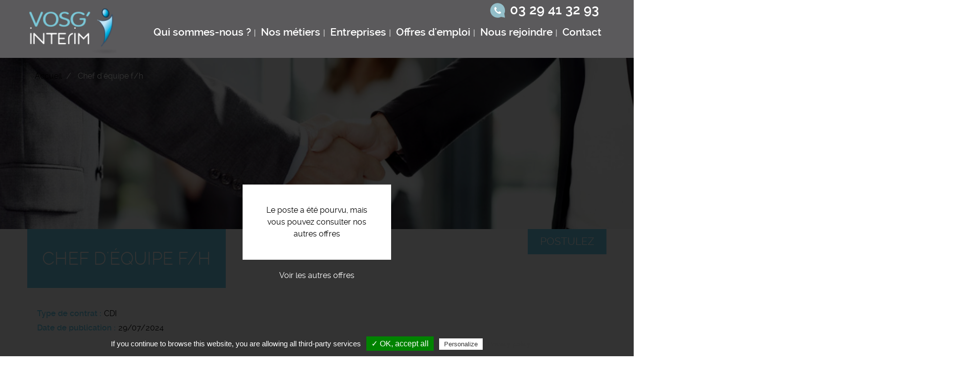

--- FILE ---
content_type: text/html; charset=UTF-8
request_url: https://www.vosginterim.fr/offre-emploi-chef-dequipe-fh-7
body_size: 17696
content:
<!DOCTYPE html>
<html  lang="fr" dir="ltr" prefix="content: http://purl.org/rss/1.0/modules/content/  dc: http://purl.org/dc/terms/  foaf: http://xmlns.com/foaf/0.1/  og: http://ogp.me/ns#  rdfs: http://www.w3.org/2000/01/rdf-schema#  schema: http://schema.org/  sioc: http://rdfs.org/sioc/ns#  sioct: http://rdfs.org/sioc/types#  skos: http://www.w3.org/2004/02/skos/core#  xsd: http://www.w3.org/2001/XMLSchema# ">
  <head>
    <meta charset="utf-8" />
<noscript><style>form.antibot * :not(.antibot-message) { display: none !important; }</style>
</noscript><meta name="description" content="Découvrez cette offre d&#039;emploi à Lapoutroie : Chef d&#039;équipe f/h - L&#039;entreprise..." />
<meta name="Generator" content="Drupal 9 (https://www.drupal.org)" />
<meta name="MobileOptimized" content="width" />
<meta name="HandheldFriendly" content="true" />
<meta name="viewport" content="width=device-width, initial-scale=1.0" />
<link rel="icon" href="/sites/vosginterim.fr/files/favicon_0_0.ico" type="image/vnd.microsoft.icon" />
<link rel="canonical" href="https://www.vosginterim.fr/offre-emploi-chef-dequipe-fh-7" />

    <title>Offre emploi Chef d&#039;équipe f/h Lapoutroie | Vosg&#039;intérim intérim</title>
    <link rel="apple-touch-icon" href="/sites/vosginterim.fr/themes/custom/sub_icom/images/icon-touch.png" />
    <link rel="apple-touch-icon" sizes="72x72" href="/sites/vosginterim.fr/themes/custom/sub_icom/images/icon-touch.png" />
    <link rel="apple-touch-icon" sizes="114x114" href="/sites/vosginterim.fr/themes/custom/sub_icom/images/icon-touch.png" />
    <meta name="google-site-verification" content="L-skBWwCnYG0so7onmfS40rNKMg8QuMeRDnXZkTrvNA" />
    <link rel="stylesheet" media="all" href="/sites/vosginterim.fr/files/css/css_43yvjvHyNh3YWXXup2U0LEw5Ce989RAjItQAqXvJqCo.css" />
<link rel="stylesheet" media="all" href="/sites/vosginterim.fr/files/css/css_u-omrzns3SWUIgdNsgHHTO6MF-rqf8RcmfdenrM-nb4.css" />

    
  </head>
  <body class="path-node page-node-type-offre-d-emploi has-glyphicons">
    <a href="#main-content" class="visually-hidden focusable skip-link">
      Aller au contenu principal
    </a>
    
      <div class="dialog-off-canvas-main-canvas" data-off-canvas-main-canvas>
    
  <div role="main" class="main-container container-fluid js-quickedit-main-content">
    <div class="row">

                              <div class="col-sm-12" role="heading">
              <div class="region region-header">
          <a class="logo navbar-btn pull-left" href="/" title="Accueil" rel="home">
      <img src="/sites/vosginterim.fr/files/logo-vosg-interim.png" alt="Vosg&#039;intérim" />
    </a>
        
  </div>


                                                <div class="region region-hp-telephone">
    
        <div class="views-element-container" id="block-views-block-telephone-block-1">
      
            
              <div class="form-group"><div class="view view-telephone view-id-telephone view-display-id-block_1 js-view-dom-id-0f01a18a61342169d4aa88f817a752fa04646133d4484859af5749bb9656505c">
  
    
      
      <div class="view-content">
          <div class="views-row"><div class="views-field views-field-field-telephone"><div class="field-content"><a href="tel:0329413293">03 29 41 32 93</a></div></div></div>

    </div>
  
          </div>
</div>

          </div>

  </div>

                                
                
                                                                                           <header class="navbar navbar-default container-fluid" id="navbar">

                      <div class="navbar-header">
                                        <button type="button" class="navbar-toggle" data-toggle="collapse" data-target=".navbar-collapse">
                      <span class="sr-only">Toggle navigation</span>
                      <span class="icon-bar"></span>
                      <span class="icon-bar"></span>
                      <span class="icon-bar"></span>
                    </button>
                          <div class="region region-navigation">
    <nav  id="block-navigation">
      
      <ul class="menu menu--navigation nav">
                      <li class="first">
                                        <a href="/qui-sommes-nous" data-drupal-link-system-path="node/2">Qui sommes-nous ?</a>
              </li>
                      <li>
                                        <a href="/nos-metiers" data-drupal-link-system-path="node/8">Nos métiers</a>
              </li>
                      <li>
                                        <a href="/entreprises" data-drupal-link-system-path="node/6">Entreprises</a>
              </li>
                      <li>
                                        <a href="/offres-emploi" data-drupal-link-system-path="node/7">Offres d&#039;emploi</a>
              </li>
                      <li>
                                        <a href="/nous-rejoindre" data-drupal-link-system-path="node/17">Nous rejoindre</a>
              </li>
                      <li class="last">
                                        <a href="/nous-contacter" data-drupal-link-system-path="node/11">Contact</a>
              </li>
        </ul>
  

  </nav>

  </div>

                                                                            <div class="region region-menu-breadcrumb">
        <ol class="breadcrumb">
          <li >
                  <a href="/">Accueil</a>
              </li>
          <li  class="active">
                  Chef d&#039;équipe f/h
              </li>
      </ol>


  </div>

                                        
                      </div>

                                                                </header>
                                                  
          </div>
              
     
      
                   </div>
       <div class="row">
                  
  
        
      <div class="col-sm-12">

                                      <div class="highlighted">  <div class="region region-highlighted">
    <div data-drupal-messages-fallback class="hidden"></div>

  </div>
</div>
                          
                
       
                
                
                          
                
                          <a id="main-content"></a>
          <div class="region region-content">
              <div class="content">
                <div>
                                <img class="image_page" src="https://www.vosginterim.fr/sites/vosginterim.fr/files/default_images/offre-emploi-recrutement.jpg" alt="Chef d&#039;équipe f/h"/>
                                </div>
                <div class="field field--name-field-page-accroche field--type-text-long field--label-hidden field__item promesse">
                  
                </div>
              </div>
          </div>

                
                          
                
                            
            <div class="region region-hp-contenu">
      


<div class="sharethis-container-wrapper">
  
</div>
<div class="region region-content">
</div>
<div class="region region-hp-contenu">

			<div class="offre-pourvue">
		<div>Le poste a été pourvu, mais vous pouvez consulter nos autres offres</div>
		<a href="/offres-emploi">Voir les autres offres</a>
		</div>
	
        <div class="intitule">

       <form action="/deposer-son-cv" method="post">
        <input type="hidden" name="numero" value="1670"><br>
        <button type="submit" class="btn-postuler">Postulez</button>
        </form>

      
      <div>
        <h1>
          
<span>Chef d&#039;équipe f/h</span>

        </h1>
      </div>
      
    </div>

    
    <div>
        
        
  <div>
    <div>Type de contrat</div>
              <div>CDI</div>
          </div>

        
        <div class="date-de-publication">
            <div>Date de publication</div>
            <div>29/07/2024</div>
        </div>        
                                                        
  <div>
    <div>Lieu de travail</div>
              <div>Lapoutroie</div>
          </div>

        
  <div>
    <div>Salaire</div>
              <div>Selon profil</div>
          </div>

    </div>
    <div class="description-offre">
       <div>
        <h2 class="titre-description">Description du poste</h2>
        <div>
          
            <div><p><strong>L'entreprise</strong>
</p><p>Agence d'intérim et de placement située à Saint-Dié-des-Vosges en région Grand-Est, Vosg'Intérim vous propose son expertise aux candidats en</p>
<p>recherche d'emploi. De nombreuses offres d'emploi sont à pourvoir dans tous types de secteurs d'activité. Agence d'intérim à taille humaine,</p>
<p>nous plaçons les demandeurs d'emploi au centre de toutes activités.<strong> Nos valeurs sont l'écoute, la disponibilité, le professionnalisme et la réactivité.</strong></p>
<p><strong>Description du poste</strong>
</p><p>Notre Client recherche son <strong>CHEF D'ÉQUIPE H/F</strong> ! Spécialisé dans le domaine du coffrage métallique, vous intégrerez  le secteur montage/peinture.</p>
<p>Votre mission principale sera donc le management de l'équipe, avec les missions suivantes :</p>
<ul><li>Superviser et optimiser la production</li>
<li>Encadrer et animer une équipe</li>
<li>Suivre les indicateurs et tableaux de bords liés à son secteur</li>
</ul><p>Plus de détails vous seront communiqués lors d'un 1er contact téléphonique.</p>
<p>Salaire à déterminer selon expériences avec avantages complémentaires : participation - prime annuelle équivalent à un 13ème mois - prévoyance - contrat de frais de santé - CE -  prime panier - chèque déjeuner - indemnité de transport - accord de modulation 28h - 33h - 38h</p>
<p> </p>
<p>Prêt(e) pour une nouvelle aventure ? Postulez !</p>
<p><strong>Profil recherché</strong>
</p><p>De formation BAC à BAC + 2, vous disposez d'une expérience suffisante pour être autonome rapidement sur le poste.</p>
<p>Vous êtes à l'aise avec l'outil informatique, le pack OFFICE, et avez déjà travaillé sur un ERP.</p>
<p>Vous possédez des compétences en programmation de robot de peinture, et des connaissances de la norme ISO 9000 serait un plus.</p></div>
      
          
          
  <div>
    <h3>Durée</h3>
              <div>Non renseignée</div>
          </div>

          
          
          
        </div>
        <div class="sharethis-container-wrapper">
          <span class="tac_addtoanyshare"></span>
          <div class="a2a_kit a2a_kit_size_32 a2a_default_style">
            <a class="a2a_dd" href="https://www.addtoany.com/share_save"></a>
            <a class="a2a_button_facebook"></a>
            <a class="a2a_button_twitter"></a>
            <a class="a2a_button_google_plus"></a>
          </div>
        </div>
        <form action="/deposer-son-cv" method="post">
              <input type="hidden" name="numero" value="1670"><br>
              <button type="submit" class="btn-postuler">Postulez</button>
        </form>
      </div>
    </div>
</div>



  </div>

                
                           
                
        <div class="region region-carte row">
            <div class="col-sm-6">
                                      
                        </div>

             <div class="col-sm-6">
                                       
                         </div>
        </div>
        
        
                            <div class="region region-hp-contact">
    
        <div class="views-element-container" id="block-views-block-blocs-contacter-block-1">
      
            
              <div class="form-group"><div class="view view-blocs-contacter view-id-blocs_contacter view-display-id-block_1 js-view-dom-id-05c05ec05ab746f5fbf7806966d073dd53281a617c2f9274e7dbd67e513ed69e">
  
    
      
      <div class="view-content">
          <div class="col-sm-6 views-row"><div class="views-field views-field-field-bloc-image"><div class="field-content"><a href="/deposer-son-cv">  <img loading="lazy" src="/sites/vosginterim.fr/files/2018-08/candidature-emploi-interim.jpg" width="555" height="278" alt="Homme tapant sur sa tablette" typeof="foaf:Image" class="img-responsive" />

</a></div></div><div class="views-field views-field-title"><span class="field-content"><a href="/deposer-son-cv">Candidature spontanée - Dépôt de CV</a></span></div></div>
    <div class="col-sm-6 views-row"><div class="views-field views-field-field-bloc-image"><div class="field-content"><a href="/nous-contacter">  <img loading="lazy" src="/sites/vosginterim.fr/files/2018-08/recruter-personnel-entreprise-contact.jpg" width="533" height="269" alt="Deux hommes échangent devant un ordinateur portable" typeof="foaf:Image" class="img-responsive" />

</a></div></div><div class="views-field views-field-title"><span class="field-content"><a href="/nous-contacter">Vous recrutez du personnel ? Contactez Vosg&#039; Intérim</a></span></div></div>

    </div>
  
          </div>
</div>

          </div>

  </div>

              </div>

                </div>
  </div>

      <footer class="footer container-fluid">
        <div class="region region-footer">
    <nav  id="block-sub-icom-footer">
      
              <ul class="menu nav">
                            <li class="bab49965-e62b-4d41-9ada-0305561937ad">
        <a href="/mentions-legales" data-drupal-link-system-path="node/9">Mentions légales</a>
                  </li>
                        <li class="fd33e751-12c7-4a1b-8978-4ada4ade797c">
        <a href="/politique-de-confidentialite" data-drupal-link-system-path="node/170">Politique de confidentialité</a>
                  </li>
                        <li class="_c7c2b0a-fd0a-4d7f-81ea-d543750ecc43">
        <span class="tarteaucitronOpenPanel">Gestion des cookies</span>
                  </li>
                        <li class="_c0acb66-a8d8-4190-a1b8-ee2241735c9a">
        <a href="/liens" data-drupal-link-system-path="node/236">Autres sites utiles</a>
                  </li>
        </ul>
  



  </nav>

        <div id="block-footeradresse">
      
            
              
            <div><p class="logo-groupejti"><span class="f-link" data-flink="https://www.groupejti.com/"><img alt="Logo groupe JTI" data-entity-type="file" data-entity-uuid="12c13fca-b1ec-4cca-b844-2adc7d44b29c" src="/sites/vosginterim.fr/files/inline-images/new_logo_jti.jpg" style="border-radius:50%;" width="120" height="120" loading="lazy" /></span></p>

<p itemscope="" itemtype="http://schema.org/LocalBusiness"><span itemprop="name">Vosg'Intérim</span> - Agence d'intérim <span itemprop="address" itemscope="" itemtype="http://schema.org/PostalAddress"> - <span itemprop="streetAddress">30 B Rue d’Alsace</span> - <span itemprop="postalCode">88100</span> <span itemprop="addressLocality">Saint-Die-des-Vosges</span> - </span> Tél : <span itemprop="telephone">03 29 41 32 93</span></p>
</div>
      
          </div>

        <div id="block-reseauxsociaux">
      
            
              
            <div><p><span class="f-link" data-flink="https://www.facebook.com/VosgInterim-Emploi-1654856041400330/"><img alt="icone facebook" height="47" src="/sites/vosginterim.fr/themes/custom/sub_icom/images/ic-facebook.svg" width="47" /></span> <span class="f-link linkedin" data-flink=" https://www.linkedin.com/company/vosg'interim/"><img alt="icone Linkedin" height="47" src="/sites/vosginterim.fr/themes/custom/sub_icom/images/ic-linke.svg" width="47" /></span> </p>
</div>
      
          </div>

  </div>

    </footer>
  
  </div>

    
    <script type="application/json" data-drupal-selector="drupal-settings-json">{"path":{"baseUrl":"\/","scriptPath":null,"pathPrefix":"","currentPath":"node\/1670","currentPathIsAdmin":false,"isFront":false,"currentLanguage":"fr"},"pluralDelimiter":"\u0003","suppressDeprecationErrors":true,"footer_map_jti":{"footerMapJti":{"markers":[{"title":"Agence Vosg\u0027 Int\u00e9rim situ\u00e9e \u00e0 Saint-Di\u00e9-des-Vosges","lat":"48.2829785","lng":"6.948661","img":"\/sites\/vosginterim.fr\/files\/2017-11\/ic_geo_0.png","content":"VOSG\u0027 INT\u00c9RIM\r\n30 bis, rue d\u0027Alsace\r\n88 100 Saint-Di\u00e9-des-Vosges"}],"jti_styled_map":true}},"bootstrap":{"forms_has_error_value_toggle":1,"modal_animation":1,"modal_backdrop":"true","modal_focus_input":1,"modal_keyboard":1,"modal_select_text":1,"modal_show":1,"modal_size":""},"tarteaucitron":{"highPrivacy":false,"orientation":"bottom","adblocker":false,"showAlertSmall":false,"cookieslist":false,"removeCredit":false,"handleBrowserDNTRequest":true,"cookieName":"tarteaucitron","AcceptAllCta":true,"moreInfoLink":true,"hashtag":"#tarteaucitron","privacyUrl":"\/politique-de-confidentialite","jobs":"\n        tarteaucitron.user.gtagUa = \u0027UA-15398158-5\u0027;\n        tarteaucitron.user.gtagMore = function () {  };\n        (tarteaucitron.job = tarteaucitron.job || []).push(\u0027gtag\u0027);      \n      (tarteaucitron.job = tarteaucitron.job || []).push(\u0027addtoanyshare\u0027);\n"},"user":{"uid":0,"permissionsHash":"24413414a7cc638c9baddc3e1065024885a4515ed04d43bb0aecd7cc03838c7a"}}</script>
<script src="/sites/vosginterim.fr/files/js/js_FSKUtm84-Y38fjjW-KZ-xXCgMW1bLyKfEja1Gu5QXlg.js"></script>
<script src="https://maps.googleapis.com/maps/api/js?key=AIzaSyClj2J73LKzID4125r5hqorU3W7Bwft6ok"></script>
<script src="/sites/vosginterim.fr/files/js/js_beMN4reFXM-g48D81ey_-sekwYwZeYkNwZxA-CRhBV8.js"></script>
<script src="/modules/custom/rgpd/tarteaucitron/tarteaucitron.js?stdneq"></script>
<script src="/modules/custom/rgpd/js/tarteaucitroninit.js?stdneq"></script>

  </body>
</html>


--- FILE ---
content_type: image/svg+xml
request_url: https://www.vosginterim.fr/sites/vosginterim.fr/themes/custom/sub_icom/images/ic-tel.svg
body_size: 971
content:
<?xml version="1.0" encoding="utf-8"?>
<!-- Generator: Adobe Illustrator 22.0.1, SVG Export Plug-In . SVG Version: 6.00 Build 0)  -->
<svg version="1.1" id="Calque_1" xmlns="http://www.w3.org/2000/svg" xmlns:xlink="http://www.w3.org/1999/xlink" x="0px" y="0px"
	 viewBox="0 0 161.8 158.8" style="enable-background:new 0 0 161.8 158.8;" xml:space="preserve">
<style type="text/css">
	.st0{fill:#93BEC9;}
	.st1{fill:#FFFFFF;}
</style>
<title>Fichier 2</title>
<g>
	<g id="Calque_2_1_">
		<g id="Calque_1-2">
			<path class="st0" d="M82.4,0c43.8,0,79.4,35.5,79.4,79.4c0,14.8-0.3,21.5-7.3,33.3l7.3,46l-43.3-8.7c-11.5,6.5-21.9,8.7-36.1,8.7
				c-43.8,0.8-80.1-34-80.9-77.8S35.5,0.8,79.3,0C80.3,0,81.4,0,82.4,0z"/>
			<path class="st1" d="M119,99.6c-0.1-0.4-1.1-1.1-2.8-2.1s-3.8-2.2-6.4-3.6l-3.8-2.1c-0.2-0.2-0.7-0.5-1.4-0.9
				c-0.6-0.4-1.2-0.8-1.8-1.1c-0.5-0.2-1-0.3-1.5-0.4c-0.9,0-2,0.8-3.4,2.3c-1.4,1.6-2.8,3.1-4.1,4.7c-1.3,1.6-2.4,2.4-3.2,2.4
				c-0.4,0-0.8-0.1-1.2-0.2c-0.4-0.1-0.7-0.3-1.1-0.5c-0.3-0.2-0.7-0.4-1.2-0.7l-1-0.6c-4.5-2.4-8.6-5.5-12.2-9.1s-6.6-7.8-9.1-12.2
				c-0.1-0.2-0.3-0.5-0.6-1c-0.3-0.5-0.5-0.9-0.7-1.2c-0.2-0.4-0.3-0.7-0.5-1.1c-0.1-0.4-0.2-0.8-0.2-1.2c0.2-1,0.7-1.8,1.5-2.4
				c1-1,2.1-1.9,3.2-2.8c1.2-0.8,2.2-1.8,3.2-2.8c0.8-0.7,1.3-1.6,1.5-2.6c0-0.5-0.1-1.1-0.3-1.5c-0.3-0.6-0.7-1.3-1.1-1.8
				c-0.5-0.7-0.8-1.1-0.9-1.4s-0.5-1-1.1-2s-1.2-2.2-1.8-3.3s-1.3-2.2-1.9-3.4c-0.5-1-1.1-2-1.8-3c-0.3-0.5-0.7-0.9-1.2-1.3
				c-0.4-0.1-0.8-0.2-1.2-0.1c-2.5,0-5,0.6-7.3,1.6c-2.2,1-4.1,3.3-5.7,6.8c-1.5,2.9-2.3,6.1-2.4,9.4c0,0.8,0.1,1.6,0.2,2.4
				c0.1,0.9,0.2,1.6,0.4,2.2c0.2,0.8,0.4,1.6,0.7,2.4c0.3,1,0.5,1.7,0.7,2.1s0.5,1.2,0.9,2.4s0.7,1.9,0.8,2.2
				c2.9,7.9,8.1,15.5,15.6,23s15.2,12.7,23,15.6c0.3,0.1,1,0.4,2.2,0.8l2.4,0.9c0.4,0.2,1.1,0.4,2.1,0.7c0.8,0.3,1.6,0.5,2.4,0.7
				c0.6,0.1,1.3,0.2,2.2,0.4c0.8,0.1,1.6,0.2,2.4,0.2c3.3-0.1,6.5-1,9.4-2.4c3.5-1.6,5.8-3.5,6.8-5.8s1.5-4.8,1.6-7.2
				C119.1,100.3,119.1,100,119,99.6z"/>
		</g>
	</g>
</g>
</svg>


--- FILE ---
content_type: image/svg+xml
request_url: https://www.vosginterim.fr/sites/vosginterim.fr/themes/custom/sub_icom/images/ic-linke.svg
body_size: 587
content:
<?xml version="1.0" encoding="utf-8"?>
<!-- Generator: Adobe Illustrator 22.0.1, SVG Export Plug-In . SVG Version: 6.00 Build 0)  -->
<svg version="1.1" id="Calque_1" xmlns="http://www.w3.org/2000/svg" xmlns:xlink="http://www.w3.org/1999/xlink" x="0px" y="0px"
	 viewBox="0 0 47.1 47.1" style="enable-background:new 0 0 47.1 47.1;" xml:space="preserve">
<style type="text/css">
	.st0{fill:#93BEC9;}
	.st1{fill:#FFFFFF;}
</style>
<title>ic-linke</title>
<g id="Calque_2_1_">
	<g id="Calque_2-2">
		<circle class="st0" cx="23.5" cy="23.5" r="23.5"/>
		<path class="st1" d="M17.8,33.7V18.5h-5.1v15.2H17.8z M15.3,16.4c1.4,0.1,2.7-1,2.8-2.5c0.1-1.4-1-2.7-2.5-2.8c-0.1,0-0.2,0-0.3,0
			c-1.4-0.1-2.7,1-2.8,2.4s1,2.7,2.4,2.8C15,16.4,15.1,16.4,15.3,16.4L15.3,16.4z"/>
		<path class="st1" d="M20.6,33.7h5.1v-8.5c0-0.4,0-0.8,0.2-1.2c0.4-1.1,1.4-1.8,2.6-1.9c1.8,0,2.6,1.4,2.6,3.4v8.1h5V25
			c0-4.7-2.5-6.8-5.8-6.8c-1.9-0.1-3.7,0.9-4.6,2.6l0,0v-2.2h-5C20.7,19.9,20.6,33.7,20.6,33.7z"/>
	</g>
</g>
</svg>
